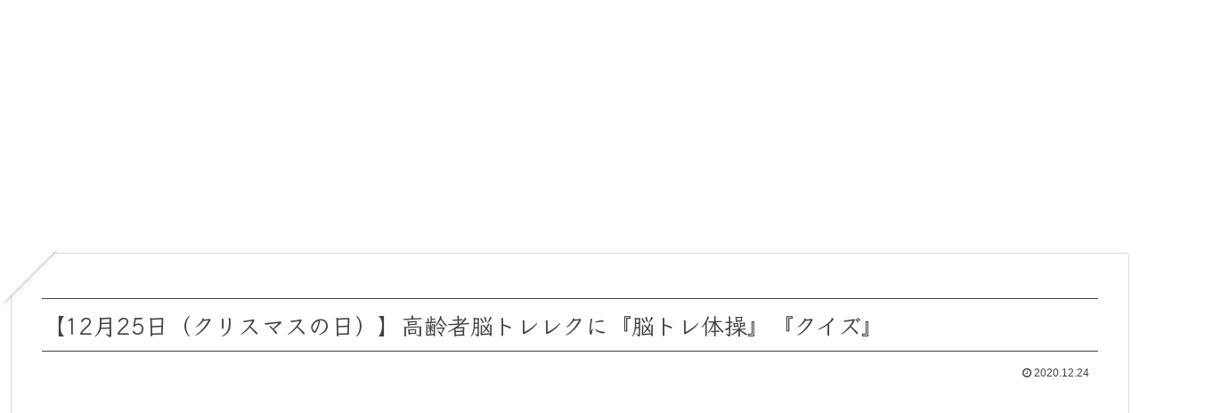

--- FILE ---
content_type: text/html; charset=utf-8
request_url: https://www.google.com/recaptcha/api2/aframe
body_size: 268
content:
<!DOCTYPE HTML><html><head><meta http-equiv="content-type" content="text/html; charset=UTF-8"></head><body><script nonce="ezJRH2F-kysGjvnbDUQA8w">/** Anti-fraud and anti-abuse applications only. See google.com/recaptcha */ try{var clients={'sodar':'https://pagead2.googlesyndication.com/pagead/sodar?'};window.addEventListener("message",function(a){try{if(a.source===window.parent){var b=JSON.parse(a.data);var c=clients[b['id']];if(c){var d=document.createElement('img');d.src=c+b['params']+'&rc='+(localStorage.getItem("rc::a")?sessionStorage.getItem("rc::b"):"");window.document.body.appendChild(d);sessionStorage.setItem("rc::e",parseInt(sessionStorage.getItem("rc::e")||0)+1);localStorage.setItem("rc::h",'1768632792722');}}}catch(b){}});window.parent.postMessage("_grecaptcha_ready", "*");}catch(b){}</script></body></html>